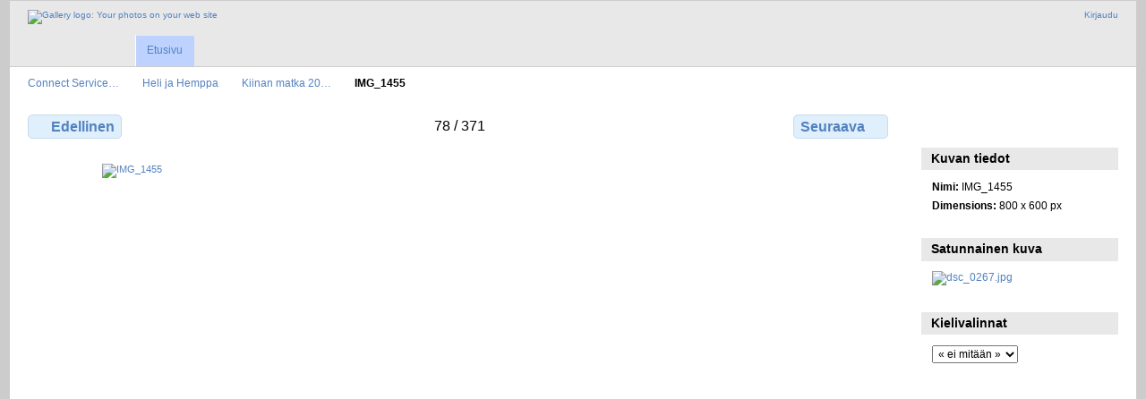

--- FILE ---
content_type: text/html; charset=UTF-8
request_url: https://kuvat.connect.fi/Heli-and-Hemppa/Kiinan-matka-2007/IMG_1455
body_size: 2941
content:
<!DOCTYPE html PUBLIC "-//W3C//DTD XHTML 1.0 Transitional//EN"
          "http://www.w3.org/TR/xhtml1/DTD/xhtml1-transitional.dtd">
<html xmlns="http://www.w3.org/1999/xhtml"  xml:lang="en" lang="en">
  <head>
    <meta http-equiv="content-type" content="text/html; charset=UTF-8" />
        <title>
                        IMG_1455                  </title>
    <link rel="shortcut icon"
          href="/lib/images/favicon.ico"
          type="image/x-icon" />
    <link rel="apple-touch-icon-precomposed"
          href="/lib/images/apple-touch-icon.png" />
    
                            <script type="text/javascript">
    var MSG_CANCEL = "Peruuta";
    </script>
                
                    
    


                                <!--[if lte IE 8]>
    <link rel="stylesheet" type="text/css" href="/themes/widewind/css/fix-ie.css"
          media="screen,print,projection" />
    <![endif]-->

    <!-- LOOKING FOR YOUR CSS? It's all been combined into the link below -->
    <!-- LOOKING FOR YOUR CSS? It's all been combined into the link(s) below -->
<link rel="stylesheet" type="text/css" href="/combined/css/b328e4ea3b2d58fd0d77e52cfe83900e.css" media="screen,print,projection" />

    <!-- LOOKING FOR YOUR JAVASCRIPT? It's all been combined into the link below -->
    <!-- LOOKING FOR YOUR JS? It's all been combined into the link(s) below -->
<script type="text/javascript" src="/combined/javascript/e598163f55b8b4080826929fd11429f8.js"></script>
  </head>

  <body >
        <div id="doc3" class="yui-t5 g-view">
            <div id="g-header" class="ui-helper-clearfix">
        <div id="g-banner">
                    <a id="g-logo" class="g-left" href="/" title="Takaisin gallerian etusivulle">
            <img width="107" height="48" alt="Gallery logo: Your photos on your web site" src="/lib/images/logo.png" />
          </a>
                    <ul id='g-login-menu' class="g-inline ui-helper-clear-fix">
    <li>
  <a id='g-login-link'     class="g-dialog-link "
     href="/login/ajax"
     title="Kirjaudu">
    Kirjaudu  </a>
</li>
  </ul>

          
          <!-- hide the menu until after the page has loaded, to minimize menu flicker -->
          <div id="g-site-menu" style="visibility: hidden">
            <ul  class="g-menu">
    <li>
  <a      class="g-menu-link "
     href="/"
     title="Etusivu">
    Etusivu  </a>
</li>
      </ul>

          </div>
          <script type="text/javascript"> $(document).ready(function() { $("#g-site-menu").css("visibility", "visible"); }) </script>

                  </div>

                <ul class="g-breadcrumbs">
                     <li class="                      g-first">
             <a href="/?show=5">            Connect Service…            </a>           </li>
                     <li class="                      ">
             <a href="/Heli-and-Hemppa?show=73">            Heli ja Hemppa            </a>           </li>
                     <li class="                      ">
             <a href="/Heli-and-Hemppa/Kiinan-matka-2007?show=26458">            Kiinan matka 20…            </a>           </li>
                     <li class="g-active                      ">
                        IMG_1455                       </li>
                  </ul>
              </div>
      <div id="bd">
        <div id="yui-main">
          <div class="yui-b">
            <div id="g-content" class="yui-g">
                            
<!-- Use javascript to show the full size as an overlay on the current page -->
<script type="text/javascript">
  $(document).ready(function() {
    full_dims = [800, 600];
    $(".g-fullsize-link").click(function() {
      $.gallery_show_full_size("\/var\/albums\/Heli-and-Hemppa\/Kiinan%20matka%202007\/IMG_1455.JPG?m=1747895699", full_dims[0], full_dims[1]);
      return false;
    });

    // After the image is rotated or replaced we have to reload the image dimensions
    // so that the full size view isn't distorted.
    $("#g-photo").bind("gallery.change", function() {
      $.ajax({
        url: "/items/dimensions/26458",
        dataType: "json",
        success: function(data, textStatus) {
          full_dims = data.full;
        }
      });
    });
  });
</script>

<div id="g-item">
  
  <?
// This is a generic paginator for album, photo and movie pages.  Depending on the page type,
// there are different sets of variables available.  With this data, you can make a paginator
// that lets you say "You're viewing photo 5 of 35", or "You're viewing photos 10 - 18 of 37"
// for album views.
//
// Available variables for all page types:
//   $page_type               - "collection", "item", or "other"
//   $page_subtype            - "album", "movie", "photo", "tag", etc.
//   $previous_page_url       - the url to the previous page, if there is one
//   $next_page_url           - the url to the next page, if there is one
//   $total                   - the total number of photos in this album
//
// Available for the "collection" page types:
//   $page                    - what page number we're on
//   $max_pages               - the maximum page number
//   $page_size               - the page size
//   $first_page_url          - the url to the first page, or null if we're on the first page
//   $last_page_url           - the url to the last page, or null if we're on the last page
//   $first_visible_position  - the position number of the first visible photo on this page
//   $last_visible_position   - the position number of the last visible photo on this page
//
// Available for "item" page types:
//   $position                - the position number of this photo
//
?>

<ul class="g-paginator ui-helper-clearfix">
  <li class="g-first">
  
      <a href="/Heli-and-Hemppa/Kiinan-matka-2007/IMG_1454_jpg" class="g-button ui-icon-left ui-state-default ui-corner-all">
      <span class="ui-icon ui-icon-seek-prev"></span>Edellinen</a>
    </li>

  <li class="g-info">
                  78 / 371            </li>

  <li class="g-text-right">
      <a href="/Heli-and-Hemppa/Kiinan-matka-2007/IMG_1456" class="g-button ui-icon-right ui-state-default ui-corner-all">
      <span class="ui-icon ui-icon-seek-next"></span>Seuraava</a>
  
    </li>
</ul>

  <div id="g-photo">
            <a href="/var/albums/Heli-and-Hemppa/Kiinan%20matka%202007/IMG_1455.JPG?m=1747895699" class="g-fullsize-link" title="Katso täysikokoisena">
            <img id="g-item-id-26458" class="g-resize" src="/var/resizes/Heli-and-Hemppa/Kiinan%20matka%202007/IMG_1455.JPG?m=1747896285" alt="IMG_1455" width="800" height="600"/>          </a>
          </div>

  <div id="g-info">
    <h1>IMG_1455</h1>
    <div></div>
  </div>

  </div>
            </div>
          </div>
        </div>
        <div id="g-sidebar" class="yui-b">
                    <div id="g-view-menu" class="g-buttonset ui-helper-clearfix">
      <ul  class="g-menu">
    <li>
  <a      class="g-menu-link g-fullsize-link"
     href="/var/albums/Heli-and-Hemppa/Kiinan%20matka%202007/IMG_1455.JPG?m=1747895699"
     title="Katso täysikokoisena">
    Katso täysikokoisena  </a>
</li>
  </ul>

  </div>

<div id="g-metadata" class="g-block">
  <h2>Kuvan tiedot</h2>
  <div class="g-block-content">
    <ul class="g-metadata">
    <li>
    <strong class="caption">Nimi:</strong> IMG_1455  </li>
    <li>
    <strong class="caption">Dimensions:</strong> 800 x 600 px  </li>
  </ul>
  </div>
</div>
<div id="g-image-block" class="g-block">
  <h2>Satunnainen kuva</h2>
  <div class="g-block-content">
    <div class="g-image-block">
  <a href="/image_block/random/31203">
   <img class="g-thumbnail" src="/var/thumbs/Sanna/Holidays/holiday2008/AnneandRoss/Iiris/dsc_0267.jpg?m=1747896422" alt="dsc_0267.jpg" width="150" height="100"/>  </a>
</div>
  </div>
</div>
<div id="g-user-language-block" class="g-block">
  <h2>Kielivalinnat</h2>
  <div class="g-block-content">
    <select name="g-select-session-locale" >
<option value="" selected="selected">« ei mitään »</option>
<option value="en_US">English (US)</option>
<option value="fi_FI">Suomi</option>
</select><script type="text/javascript">
  $("select[name=g-select-session-locale]").change(function() {
    var old_locale_preference = "";
    var locale = $(this).val();
    if (old_locale_preference == locale) {
      return;
    }

    var expires = -1;
    if (locale) {
      expires = 365;
    }
    $.cookie("g_locale", locale, {"expires": expires, "path": "/"});
    window.location.reload(true);
  });
</script>

  </div>
</div>
                  </div>
      </div>
      <div id="g-footer" class="ui-helper-clearfix">
                
              </div>
    </div>
      </body>
</html>
